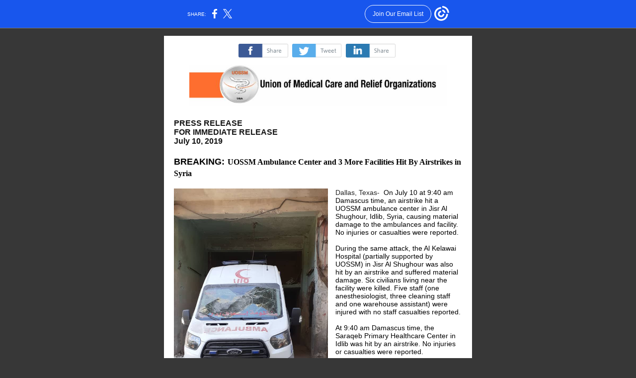

--- FILE ---
content_type: text/html; charset=utf-8
request_url: https://myemail.constantcontact.com/BREAKING--UOSSM-Ambulance-Center-and-3-More-Facilities-Hit-By-Airstrikes-in-Syria.html?soid=1125761508982&aid=4hC7AxHWHa4
body_size: 6695
content:
<!DOCTYPE html>
<html xmlns:fb="http://www.facebook.com/2008/fbml">
 <head> 
  <meta content="text/html; charset=utf-8" http-equiv="Content-Type"> 
  <meta content="width=device-width, initial-scale=1.0" name="viewport"> 
  <meta http-equiv="Content-Type" content="text/html; charset=iso-8859-1"> 
  <meta name="viewport" content="width=device-width, initial-scale=1, maximum-scale=1"> 
  <!--[if gte mso 9]>
<style id="ol-styles">
/* OUTLOOK-SPECIFIC STYLES */
li {
text-indent: -1em;
padding: 0;
margin: 0;
line-height: 1.2;
}
ul, ol {
padding: 0;
margin: 0 0 0 40px;
}
p {
margin: 0;
padding: 0;
margin-bottom: 0;
}
sup {
font-size: 85% !important;
}
sub {
font-size: 85% !important;
}
</style>
<![endif]--> 
  <style id="template-styles-head" data-premailer="ignore">
.footer-main-width {
width: 630px!important;
max-width: 630px;
}
table {
border-collapse: collapse;
table-layout: fixed;
}
.bgimage {
table-layout: auto;
}
.preheader-container {
color: transparent;
display: none;
font-size: 1px;
line-height: 1px;
max-height: 0px;
max-width: 0px;
opacity: 0;
overflow: hidden;
}
/* LIST AND p STYLE OVERRIDES */
.editor-text p {
margin: 0;
padding: 0;
margin-bottom: 0;
}
.editor-text ul,
.editor-text ol {
padding: 0;
margin: 0 0 0 40px;
}
.editor-text li {
padding: 0;
margin: 0;
line-height: 1.2;
}
/* ==================================================
CLIENT/BROWSER SPECIFIC OVERRIDES
================================================== */
/* IE: correctly scale images with w/h attbs */
img {
-ms-interpolation-mode: bicubic;
}
/* Text Link Style Reset */
a {
text-decoration: underline;
}
/* iOS: Autolink styles inherited */
a[x-apple-data-detectors] {
text-decoration: underline !important;
font-size: inherit !important;
font-family: inherit !important;
font-weight: inherit !important;
line-height: inherit !important;
color: inherit !important;
}
/* FF/Chrome: Smooth font rendering */
.editor-text, .MainTextFullWidth {
-webkit-font-smoothing: antialiased;
-moz-osx-font-smoothing: grayscale;
}
/* Gmail/Web viewport fix */
u + .body .template-body {
width: 630px;
}
@media only screen and (max-width:480px) {
u + .body .template-body {
width: 100% !important;
}
}
/* Office365/Outlook.com image reset */
[office365] button, [office365] .divider-base div, [office365] .spacer-base div, [office365] .editor-image div { display: block !important; }
</style> 
  <style>@media only screen and (max-width:480px) {
table {
border-collapse: collapse;
}
.main-width {
width: 100% !important;
}
.mobile-hidden {
display: none !important;
}
td.OneColumnMobile {
display: block !important;
}
.OneColumnMobile {
width: 100% !important;
}
td.editor-col .editor-text {
padding-left: 20px !important; padding-right: 20px !important;
}
td.editor-col .editor-image.editor-image-hspace-on td {
padding-left: 20px !important; padding-right: 20px !important;
}
td.editor-col .editor-button-container {
padding-left: 20px !important; padding-right: 20px !important;
}
td.editor-col .editor-social td {
padding-left: 20px !important; padding-right: 20px !important;
}
td.editor-col .block-margin {
padding-left: 20px !important; padding-right: 20px !important;
}
td.editor-col .block-margin .editor-text {
padding-left: 0px !important; padding-right: 0px !important;
}
td.editor-col .block-margin .editor-image.editor-image-hspace-on td {
padding-left: 0px !important; padding-right: 0px !important;
}
td.editor-col .block-margin .editor-button-container {
padding-left: 0px !important; padding-right: 0px !important;
}
td.editor-col .block-margin .editor-social td {
padding-left: 0px !important; padding-right: 0px !important;
}
.editor-button td > table tr > td {
padding: 0px 0px 0px 0px !important;
}
.editor-button td > table tr > td td {
padding: 9px 15px 10px 15px !important;
}
.layout {
padding: 15px 9px 15px 9px !important;
}
.layout-container-border {
padding: 0px 0px 0px 0px !important;
}
.layout-container {
padding: 0px 0px 0px 0px !important;
}
.editor-image img {
width: auto !important; margin-left: auto !important; margin-right: auto !important;
}
.editor-image .image-cell {
padding-bottom: 15px !important;
}
.editor-text {
font-size: 16px !important;
}
.section-headline-text {
font-size: 24px !important;
}
.headline-text {
font-size: 24px !important;
}
.subheadline-text {
font-size: 20px !important;
}
.feature {
padding-top: 0px !important; padding-bottom: 0px !important;
}
.layout-outer {
padding: 0px 20px !important;
}
.feature-heading-text {
font-size: 20px !important;
}
.feature-text {
font-size: 16px !important;
}
.split.editor-col {
margin-top: 0px !important;
}
.split.editor-col ~ .split.editor-col {
margin-top: 10px !important;
}
.split-layout-margin {
padding: 0px 20px !important;
}
.article {
padding-top: 0px !important; padding-bottom: 0px !important;
}
.article-heading-text {
font-size: 20px !important;
}
.article-text {
font-size: 16px !important;
}
.social-text {
font-size: 14px !important;
}
.cpn-heading-text {
font-size: 28px !important;
}
.action-block .poll-answer {
width: 100% !important; display: block !important;
}
.action-block .poll-button {
width: 100% !important;
}
div.MobileFooter {
font-size: 11px !important;
}
td.FooterMobile {
padding: 0px 10px 0px 10px !important;
}
td.MainCenter {
width: 100% !important;
}
table.MainSide {
display: none !important;
}
img.MainSide {
display: none !important;
}
td.MainSide {
display: none !important;
}
.rsvp-button-inner {
padding: 0px 0px 10px 0px !important;
}
.rsvp-button-outer {
width: 100% !important; max-width: 100% !important;
}
.column .editor-text {
padding-left: 20px !important; padding-right: 20px !important;
}
.column .editor-image.editor-image-hspace-on td {
padding-left: 20px !important; padding-right: 20px !important;
}
.column .editor-button-container {
padding-left: 20px !important; padding-right: 20px !important;
}
.column .editor-social td {
padding-left: 20px !important; padding-right: 20px !important;
}
.column .block-margin {
padding-left: 20px !important; padding-right: 20px !important;
}
.column-left .editor-text {
padding-left: 20px !important; padding-right: 20px !important;
}
.column-left .editor-image.editor-image-hspace-on td {
padding-left: 20px !important; padding-right: 20px !important;
}
.column-left .editor-button-container {
padding-left: 20px !important; padding-right: 20px !important;
}
.column-left .editor-social td {
padding-left: 20px !important; padding-right: 20px !important;
}
.column-left .block-margin {
padding-left: 20px !important; padding-right: 20px !important;
}
.column-right .editor-text {
padding-left: 20px !important; padding-right: 20px !important;
}
.column-right .editor-image.editor-image-hspace-on td {
padding-left: 20px !important; padding-right: 20px !important;
}
.column-right .editor-button-container {
padding-left: 20px !important; padding-right: 20px !important;
}
.column-right .editor-social td {
padding-left: 20px !important; padding-right: 20px !important;
}
.column-right .block-margin {
padding-left: 20px !important; padding-right: 20px !important;
}
.split.column-right {
margin-top: 10px !important;
}
.action-block .editor-text {
padding-left: 0px !important; padding-right: 0px !important;
}
.action-block .poll-answer {
width: 100% !important; display: block !important;
}
.action-block .poll-button {
width: 100% !important;
}
.web-content .editor-text {
padding-left: 10px !important; padding-right: 10px !important;
}
.web-content .editor-text {
padding-left: 10px !important; padding-right: 10px !important;
}
div.MobileFooter {
font-size: 11px !important;
}
td.FooterMobile {
padding: 0px 10px 0px 10px !important;
}
td.MainCenter {
width: 100% !important;
}
table.MainSide {
display: none !important;
}
img.MainSide {
display: none !important;
}
td.MainSide {
display: none !important;
}
.rsvp .editor-text {
padding-left: 0px !important; padding-right: 0px !important;
}
.rsvp-button-container {
padding-left: 0px !important; padding-right: 0px !important;
}
.rsvp-button-inner {
padding-left: 0px !important; padding-right: 0px !important;
}
.rsvp-inner {
padding-left: 20px !important; padding-right: 20px !important;
}
.action-block .editor-text {
padding-left: 0px !important; padding-right: 0px !important;
}
.action-block .poll-answer {
width: 100% !important; display: block !important;
}
.action-block .poll-button {
width: 100% !important;
}
.web-content .editor-text {
padding-left: 10px !important; padding-right: 10px !important;
}
.web-content .editor-text {
padding-left: 10px !important; padding-right: 10px !important;
}
div.MobileFooter {
font-size: 11px !important;
}
td.FooterMobile {
padding: 0px 10px 0px 10px !important;
}
td.MainCenter {
width: 100% !important;
}
table.MainSide {
display: none !important;
}
img.MainSide {
display: none !important;
}
td.MainSide {
display: none !important;
}
.rsvp .editor-text {
padding-left: 0px !important; padding-right: 0px !important;
}
.rsvp-button-container {
padding-left: 0px !important; padding-right: 0px !important;
}
.rsvp-button-inner {
padding-left: 0px !important; padding-right: 0px !important;
}
.rsvp-inner {
padding-left: 20px !important; padding-right: 20px !important;
}
.preheader-text {
font-size: 12px !important;
}
.split {
border-top: 5px solid #ffffff; border-bottom: 5px solid #ffffff; padding: 5px 0px !important;
}
.coupon {
padding: 10px 20px 10px 20px !important;
}
.coupon td.coupon-heading-text {
padding: 15px 10px 15px 10px !important; font-size: 28px !important;
}
.coupon td.coupon-text {
padding: 10px 10px 10px 10px !important; font-size: 16px !important;
}
.action-block .editor-text {
padding-left: 0px !important; padding-right: 0px !important;
}
.action-block .poll-answer {
width: 100% !important; display: block !important;
}
.action-block .poll-button {
width: 100% !important;
}
.web-content .editor-text {
padding-left: 10px !important; padding-right: 10px !important;
}
.web-content .editor-text {
padding-left: 10px !important; padding-right: 10px !important;
}
div.MobileFooter {
font-size: 11px !important;
}
td.FooterMobile {
padding: 0px 10px 0px 10px !important;
}
td.MainCenter {
width: 100% !important;
}
table.MainSide {
display: none !important;
}
img.MainSide {
display: none !important;
}
td.MainSide {
display: none !important;
}
.rsvp .editor-text {
padding-left: 0px !important; padding-right: 0px !important;
}
.rsvp-button-container {
padding-left: 0px !important; padding-right: 0px !important;
}
.rsvp-button-inner {
padding-left: 0px !important; padding-right: 0px !important;
}
.rsvp-inner {
padding-left: 20px !important; padding-right: 20px !important;
}
.action-block .editor-text {
padding-left: 0px !important; padding-right: 0px !important;
}
.action-block .poll-answer {
width: 100% !important; display: block !important;
}
.action-block .poll-button {
width: 100% !important;
}
.web-content .editor-text {
padding-left: 10px !important; padding-right: 10px !important;
}
.web-content .editor-text {
padding-left: 10px !important; padding-right: 10px !important;
}
div.MobileFooter {
font-size: 11px !important;
}
td.FooterMobile {
padding: 0px 10px 0px 10px !important;
}
td.MainCenter {
width: 100% !important;
}
table.MainSide {
display: none !important;
}
img.MainSide {
display: none !important;
}
td.MainSide {
display: none !important;
}
.rsvp .editor-text {
padding-left: 0px !important; padding-right: 0px !important;
}
.rsvp-button-container {
padding-left: 0px !important; padding-right: 0px !important;
}
.rsvp-button-inner {
padding-left: 0px !important; padding-right: 0px !important;
}
.rsvp-inner {
padding-left: 20px !important; padding-right: 20px !important;
}
.column .editor-text {
padding-left: 20px !important; padding-right: 20px !important;
}
.column .editor-button-container {
padding-left: 20px !important; padding-right: 20px !important;
}
.column .editor-social td {
padding-left: 20px !important; padding-right: 20px !important;
}
.column .block-margin {
padding-left: 20px !important; padding-right: 20px !important;
}
.column-left .editor-text {
padding-left: 20px !important; padding-right: 20px !important;
}
.column-left .editor-button-container {
padding-left: 20px !important; padding-right: 20px !important;
}
.column-left .editor-social td {
padding-left: 20px !important; padding-right: 20px !important;
}
.column-left .block-margin {
padding-left: 20px !important; padding-right: 20px !important;
}
.column-right .editor-text {
padding-left: 20px !important; padding-right: 20px !important;
}
.column-right .editor-button-container {
padding-left: 20px !important; padding-right: 20px !important;
}
.column-right .editor-social td {
padding-left: 20px !important; padding-right: 20px !important;
}
.column-right .block-margin {
padding-left: 20px !important; padding-right: 20px !important;
}
.action-block .editor-text {
padding-left: 0px !important; padding-right: 0px !important;
}
.action-block .poll-answer {
width: 100% !important; display: block !important;
}
.action-block .poll-button {
width: 100% !important;
}
.web-content .editor-text {
padding-left: 10px !important; padding-right: 10px !important;
}
.web-content .editor-text {
padding-left: 10px !important; padding-right: 10px !important;
}
div.MobileFooter {
font-size: 11px !important;
}
td.FooterMobile {
padding: 0px 10px 0px 10px !important;
}
td.MainCenter {
width: 100% !important;
}
table.MainSide {
display: none !important;
}
img.MainSide {
display: none !important;
}
td.MainSide {
display: none !important;
}
.footer-main-width {
width: 100% !important;
}
.footer-mobile-hidden {
display: none !important;
}
.footer-mobile-hidden {
display: none !important;
}
.footer-column {
display: block !important;
}
.footer-mobile-stack {
display: block !important;
}
.footer-mobile-stack-padding {
padding-top: 3px;
}
}
@media only screen and (max-width:320px) {
.layout {
padding: 0px 0px 0px 0px !important;
}
}
@media only screen and (max-width:3000px) {
a[x-apple-data-detectors] {
text-decoration: underline !important; font-size: inherit !important; font-family: inherit !important; font-weight: inherit !important; line-height: inherit !important; color: inherit !important;
}
}
</style> 
  <title>BREAKING: UOSSM Ambulance Center and 3 More Facilities Hit By Airstrikes in Syria</title>
 <script type="text/javascript">
var __plink_targets = {
"linkedin.post": "https://s.rs6.net/t?sid=1125761508982&e=4hC7AxHWHa4&c=4&r=1",
"addthis.share": "https://s.rs6.net/t?sid=1125761508982&e=4hC7AxHWHa4&c=5&r=1",
"facebook.like": "https://s.rs6.net/t?sid=1125761508982&e=4hC7AxHWHa4&c=2&r=0",
"twitter.tweet": "https://s.rs6.net/t?sid=1125761508982&e=4hC7AxHWHa4&c=3&r=1",
"x.tweet": "https://s.rs6.net/t?sid=1125761508982&e=4hC7AxHWHa4&c=3&r=1",
"facebook.share": "https://s.rs6.net/t?sid=1125761508982&e=4hC7AxHWHa4&c=1&r=1",
"facebook.send": "https://s.rs6.net/t?sid=1125761508982&e=4hC7AxHWHa4&c=6&r=0",
"permalink.view": "https://s.rs6.net/t?sid=1125761508982&e=4hC7AxHWHa4&c=0&r=0"
};
</script>
<script type="text/javascript" src="https://myemail-op.constantcontact.com/page/js/campaignPage.js?soid=wtz9joyab&visitorHost=https%3A%2F%2Fvisitor.constantcontact.com&pageName=BREAKING%3A%20UOSSM%20Ambulance%20Center%20and%203%20More%20Facilities%20Hit%20By%20Airstrikes%20in%20Syria"></script>
</head> 
 <body class="body" align="center" style="width: 100%; min-width: 100%; -webkit-text-size-adjust: 100%; -ms-text-size-adjust: 100%; background-color: #373737; margin: 0px; padding: 0px;" bgcolor="#373737"> 
  <table class="template-body" border="0" cellpadding="0" cellspacing="0" style="text-align: center; min-width: 100%;" width="100%"> 
   <tbody>
    <tr> 
     <td class="preheader-container"> 
      <div> 
       <div id="preheader" style="display: none; font-size: 1px; color: transparent; line-height: 1px; max-height: 0px; max-width: 0px; opacity: 0; overflow: hidden;"> 
        <span data-entity-ref="preheader"></span> 
       </div> 
      </div> </td> 
    </tr> 
    <tr> 
     <td class="template-shell-container" align="center"> 
      <div class="bgcolor" style="background-color: #373737;"> 
       <table class="bgimage" width="100%" border="0" cellpadding="0" cellspacing="0" style="background-color: #373737;" bgcolor="#373737"> 
        <tbody> 
         <tr> 
          <td align="center"> 
           <table class="main-width" width="630" align="center" border="0" cellpadding="0" cellspacing="0" style="width: 630px;"> 
            <tbody> 
             <tr> 
              <td class="layout" align="center" valign="top" style="padding: 15px 5px;"> 
               <table width="100%" align="center" border="0" cellpadding="0" cellspacing="0"> 
                <tbody> 
                 <tr> 
                  <td class="layout-container-border" align="center" valign="top" style="background-color: #373737; padding: 0px;" bgcolor="#373737"> 
                   <table width="100%" align="center" border="0" cellpadding="0" cellspacing="0" style="background-color: #373737;" bgcolor="#373737"> 
                    <tbody> 
                     <tr> 
                      <td class="layout-container" align="center" valign="top" style="background-color: #ffffff; padding: 0;" bgcolor="#ffffff"> 
                       <div class=""> 
                        <table width="100%" cellpadding="0" cellspacing="0" border="0" class="galileo-ap-layout-editor" style="min-width: 100%;"> 
                         <tbody> 
                          <tr> 
                           <td class="logo editor-col OneColumnMobile" width="100%" align="left" valign="top"> 
                            <div class="gl-contains-spacer"> 
                             <table class="editor-spacer" width="100%" cellpadding="0" cellspacing="0" border="0"> 
                              <tbody> 
                               <tr> 
                                <td class="spacer-container" align="center" valign="top"> 
                                 <table width="100%" cellpadding="0" cellspacing="0" border="0"> 
                                  <tbody> 
                                   <tr> 
                                    <td class="spacer-base" style="padding-bottom: 15px; height: 1px; line-height: 1px;" width="100%" align="center" valign="top"> 
                                     <div> 
                                      <img alt="" width="5" height="1" border="0" hspace="0" vspace="0" src="https://imgssl.constantcontact.com/letters/images/sys/S.gif" style="display: block; height: 1px; width: 5px;"> 
                                     </div> </td> 
                                   </tr> 
                                  </tbody> 
                                 </table> </td> 
                               </tr> 
                              </tbody> 
                             </table> 
                            </div> 
                            <div class="gl-contains-social-button"> 
                             <table class="editor-social" width="100%" cellpadding="0" cellspacing="0" border="0" style="width: 100%; min-width: 100%;"> 
                              <tbody> 
                               <tr> 
                                <td class="" align="center" style="padding: 0px 20px 10px;"> 
                                 <div class="galileo-ap-content-editor" style=""> 
                                  <a href="https://www.facebook.com/sharer/sharer.php?u=https://conta.cc/2Y56T6c" style="text-decoration: none;"> <img alt="Facebook" width="100" border="0" src="https://imgssl.constantcontact.com/galileo/images/templates/Galileo-SocialMedia/FB_Share.png" style="display: inline-block; margin: 0; padding: 0;"> ‌ </a> 
                                  <a href="https://twitter.com/intent/tweet?text=BREAKING%3A+UOSSM+Ambulance+Center+and+3+More+Facilities+Hit+By+Airstrikes+in+Syria%3A+https%3A%2F%2Fconta.cc%2F2Y56T6c" style="text-decoration: none;"> <img alt="Twitter" width="100" border="0" src="https://imgssl.constantcontact.com/galileo/images/templates/Galileo-SocialMedia/Twitter_Share.png" style="display: inline-block; margin: 0; padding: 0;"> ‌ </a> 
                                  <a href="https://www.linkedin.com/shareArticle?mini=true&amp;url=https://conta.cc/2Y56T6c&amp;title=BREAKING%3A+UOSSM+Ambulance+Center+and+3+More+Facilities+Hit+By+Airstrikes+in+Syria" style="text-decoration: none;"> <img alt="LinkedIn" width="100" border="0" src="https://imgssl.constantcontact.com/galileo/images/templates/Galileo-SocialMedia/LinkedIn_Share.png" style="display: inline-block; margin: 0; padding: 0;"> ‌ </a> 
                                 </div> </td> 
                               </tr> 
                              </tbody> 
                             </table> 
                            </div> 
                            <div class="gl-contains-image"> 
                             <table class="editor-image content-container" width="100%" cellpadding="0" cellspacing="0" border="0"> 
                              <tbody> 
                               <tr> 
                                <td align="center" valign="top" style="padding-top: 0px; padding-bottom: 0px;"> 
                                 <div class="publish-container"> 
                                  <a href="https://uossm.us"> <img alt="" class="" style="display: block; height: auto; max-width: 100%;" width="519" border="0" hspace="0" vspace="0" src="https://files.constantcontact.com/6766d9c1601/19c1bfd1-bbbf-441b-8767-1f7e742a38b5.jpg"> </a> 
                                 </div> </td> 
                               </tr> 
                              </tbody> 
                             </table> 
                            </div> 
                            <div class="gl-contains-spacer"> 
                             <table class="editor-spacer" width="100%" cellpadding="0" cellspacing="0" border="0"> 
                              <tbody> 
                               <tr> 
                                <td class="spacer-container" align="center" valign="top"> 
                                 <table width="100%" cellpadding="0" cellspacing="0" border="0"> 
                                  <tbody> 
                                   <tr> 
                                    <td class="spacer-base" style="padding-bottom: 15px; height: 1px; line-height: 1px;" width="100%" align="center" valign="top"> 
                                     <div> 
                                      <img alt="" width="5" height="1" border="0" hspace="0" vspace="0" src="https://imgssl.constantcontact.com/letters/images/sys/S.gif" style="display: block; height: 1px; width: 5px;"> 
                                     </div> </td> 
                                   </tr> 
                                  </tbody> 
                                 </table> </td> 
                               </tr> 
                              </tbody> 
                             </table> 
                            </div> </td> 
                          </tr> 
                         </tbody> 
                        </table> 
                        <table width="100%" cellpadding="0" cellspacing="0" border="0" class="galileo-ap-layout-editor" style="min-width: 100%;"> 
                         <tbody> 
                          <tr> 
                           <td class="subheadline editor-col OneColumnMobile" width="100%" align="left" valign="top"> 
                            <div class="gl-contains-text"> 
                             <table width="100%" cellpadding="0" cellspacing="0" border="0"> 
                              <tbody> 
                               <tr> 
                                <td class="editor-text subheadline-text" align="left" valign="top" style="font-family: Arial, Verdana, Helvetica, sans-serif; font-size: 16px; color: #373737; text-align: left; display: block; word-wrap: break-word; font-weight: bold; padding: 10px 20px;"> 
                                 <div></div> 
                                 <div class="text-container galileo-ap-content-editor">
                                  <div> 
                                   <div>
                                    <span style="color: rgb(22, 22, 22); font-family: Calibri, Helvetica, Arial, sans-serif;">PRESS RELEASE</span>
                                   </div> 
                                   <div>
                                    <span style="color: rgb(22, 22, 22); font-family: Calibri, Helvetica, Arial, sans-serif;">FOR IMMEDIATE RELEASE</span>
                                   </div> 
                                   <div>
                                    <span style="color: rgb(22, 22, 22); font-family: Calibri, Helvetica, Arial, sans-serif;">July 10, 2019</span>
                                   </div> 
                                  </div>
                                 </div> </td> 
                               </tr> 
                              </tbody> 
                             </table> 
                            </div> </td> 
                          </tr> 
                         </tbody> 
                        </table> 
                        <table width="100%" cellpadding="0" cellspacing="0" border="0" class="galileo-ap-layout-editor" style="min-width: 100%;"> 
                         <tbody> 
                          <tr> 
                           <td class="headline editor-col OneColumnMobile" width="100%" align="left" valign="top"> 
                            <div class="gl-contains-text"> 
                             <table width="100%" cellpadding="0" cellspacing="0" border="0"> 
                              <tbody> 
                               <tr> 
                                <td class="editor-text headline-text" align="left" valign="top" style="font-family: Arial, Verdana, Helvetica, sans-serif; font-size: 20px; color: #373737; text-align: left; display: block; word-wrap: break-word; font-weight: bold; padding: 10px 20px;"> 
                                 <div></div> 
                                 <div class="text-container galileo-ap-content-editor">
                                  <div>
                                   <div> 
                                    <span style="font-size: 18px; color: rgb(0, 0, 0); font-family: Calibri, Helvetica, Arial, sans-serif;">BREAKING:</span>
                                    <span style="font-size: 16px; color: rgb(0, 0, 0); font-family: Cambria, Georgia, Times New Roman, serif;"> UOSSM Ambulance Center and 3 More Facilities Hit By Airstrikes in Syria</span> 
                                   </div>
                                  </div>
                                 </div> </td> 
                               </tr> 
                              </tbody> 
                             </table> 
                            </div> </td> 
                          </tr> 
                         </tbody> 
                        </table> 
                        <table width="100%" cellpadding="0" cellspacing="0" border="0" class="galileo-ap-layout-editor" style="min-width: 100%;"> 
                         <tbody> 
                          <tr> 
                           <td class=" editor-col OneColumnMobile" width="100%" align="" valign="top"> 
                            <div class="gl-contains-text"> 
                             <table width="100%" cellpadding="0" cellspacing="0" border="0"> 
                              <tbody> 
                               <tr> 
                                <td class="editor-text editor-text " align="left" valign="top" style="font-family: Arial, Verdana, Helvetica, sans-serif; font-size: 14px; color: #373737; text-align: left; display: block; word-wrap: break-word; padding: 10px 20px;"> 
                                 <div>
                                  <table class="editor-image OneColumnMobile" style="mso-table-rspace: 5.75pt;" align="left" cellpadding="0" cellspacing="0" border="0"> 
                                   <tbody> 
                                    <tr> 
                                     <td class="image-cell " align="center" valign="top" style="padding: 0px;"> 
                                      <div class="publish-container"> 
                                       <img alt="" class="" style="display: block; height: auto !important; max-width: 100% !important;" width="310" border="0" hspace="0" vspace="0" src="https://files.constantcontact.com/6766d9c1601/b22c6746-ff9c-4716-9150-3ac8feeed23a.jpg"> 
                                      </div> </td> 
                                     <td class="mobile-hidden" width="15" height="1" align="center" valign="top" style="height: 1px; line-height: 1px; padding: 0px;"> <img alt="" width="15" height="1" border="0" hspace="0" vspace="0" src="https://imgssl.constantcontact.com/letters/images/sys/S.gif" style="display: block; height: auto; max-width: 100%;"> </td> 
                                    </tr> 
                                    <tr> 
                                     <td class="mobile-hidden" height="5" align="center" valign="top" style="height: 5px; line-height: 1px; padding: 0px;"> <img alt="" width="1" height="5" border="0" hspace="0" vspace="0" src="https://imgssl.constantcontact.com/letters/images/sys/S.gif" style="display: block; height: auto; max-width: 100%;"> </td> 
                                     <td class="mobile-hidden" width="5" height="5" align="center" valign="top" style="height: 1px; line-height: 1px; padding: 0px;"> <img alt="" width="5" height="1" border="0" hspace="0" vspace="0" src="https://imgssl.constantcontact.com/letters/images/sys/S.gif" style="display: block; height: auto; max-width: 100%;"> </td> 
                                    </tr> 
                                   </tbody> 
                                  </table>
                                 </div> 
                                 <div class="text-container galileo-ap-content-editor">
                                  <div> 
                                   <div> 
                                    <span style="font-size: 14px; color: rgb(35, 35, 35); font-family: Calibri, Helvetica, Arial, sans-serif;">Dallas, Texas-&nbsp;</span>
                                    <span style="font-size: 14px; color: rgb(0, 0, 0); font-family: Calibri, Helvetica, Arial, sans-serif;">On July 10 at 9:40 am Damascus time, an airstrike hit a UOSSM ambulance center in Jisr Al Shughour, Idlib, Syria, causing material damage to the ambulances and facility. No injuries or casualties were reported.</span> 
                                   </div> 
                                   <div>
                                    <span style="font-size: 14px; color: rgb(0, 0, 0); font-family: Calibri, Helvetica, Arial, sans-serif;">&nbsp;</span>
                                   </div> 
                                   <div>
                                    <span style="font-size: 14px; color: rgb(0, 0, 0); font-family: Calibri, Helvetica, Arial, sans-serif;">During the same attack, the Al Kelawai Hospital&nbsp;(partially supported by UOSSM) in Jisr Al Shughour was also hit by an airstrike and suffered material damage. Six civilians living near the facility were killed. Five staff (one anesthesiologist, three cleaning staff and one warehouse assistant) were injured with no staff casualties reported.</span>
                                   </div> 
                                   <div>
                                    <span style="font-size: 14px; color: rgb(0, 0, 0); font-family: Calibri, Helvetica, Arial, sans-serif;">&nbsp;</span>
                                   </div> 
                                   <div>
                                    <span style="font-size: 14px; color: rgb(0, 0, 0); font-family: Calibri, Helvetica, Arial, sans-serif;">At 9:40 am Damascus time, the Saraqeb Primary Healthcare Center in Idlib was hit by an airstrike. No injuries or casualties were reported.&nbsp;</span>
                                   </div> 
                                   <div>
                                    <span style="font-size: 14px; color: rgb(0, 0, 0); font-family: Calibri, Helvetica, Arial, sans-serif;">&nbsp;</span>
                                   </div> 
                                   <div>
                                    <span style="font-size: 14px; color: rgb(0, 0, 0); font-family: Calibri, Helvetica, Arial, sans-serif;">The Maarat Al Nouman Hospital, one of the largest hospitals in Northern Syria was hit by aircraft guns and rockets. The facility is a major referral center for civilian victims during the current military offensive. The hospital had shared its coordinates with all military actors through the UN deconfliction channel. No injuries or casualties were reported.</span>
                                   </div> 
                                   <div>
                                    <span style="font-size: 14px; color: rgb(0, 0, 0); font-family: Calibri, Helvetica, Arial, sans-serif;">&nbsp;</span>
                                   </div> 
                                   <div>
                                    <span style="font-size: 14px; color: rgb(0, 0, 0); font-family: Calibri, Helvetica, Arial, sans-serif;">Three days ago, Dr. Muhammad Abdul Baqi , a member of the faculty of Academy of Health Sciences at Syrian Expatriate Medical Association (SEMA),&nbsp;died from injuries sustained in an airstrike&nbsp;in Mhambel, Idlib. This airstrike, on a civilian area, also killed seven children.</span>
                                   </div> 
                                   <div>
                                    <br>
                                   </div> 
                                   <div>
                                    <span style="font-size: 14px; color: rgb(0, 0, 0); font-family: Calibri, Helvetica, Arial, sans-serif;">UOSSM calls for the immediate investigation of these targeted attacks on medical facilities, and that perpetrators are held responsible for war crimes. Today’s attacks mark at least 32 medical facilities bombed since April 28, 2019.&nbsp;</span>
                                   </div> 
                                   <div>
                                    <br>
                                   </div> 
                                   <div>
                                    <span style="font-size: 14px; color: rgb(0, 0, 0); font-family: Calibri, Helvetica, Arial, sans-serif;">Dr. Khaula Sawah, Vice President of UOSSM USA said, "It is deeply disturbing to have 32 medical facilities attacked in less than three months. These facilities are vital to provide medical care to the 3.5 million civilians in Idlib. These people have come under bombardment and desperately need medical care. We have repeated this over and over again, hospitals are not a target, medical staff are not a target, civilians are not a target. We appeal to the international community to stop these attacks immediately."</span>
                                   </div> 
                                   <div>
                                    <br>
                                   </div> 
                                   <div>
                                    <span style="font-size: 12px; color: rgb(35, 35, 35); font-style: italic; font-family: Calibri, Helvetica, Arial, sans-serif;">*due to the situation on the ground, numbers are constantly changing</span>
                                   </div> 
                                   <div style="text-align: center;" align="center">
                                    <br>
                                   </div> 
                                  </div>
                                 </div> </td> 
                               </tr> 
                              </tbody> 
                             </table> 
                            </div> </td> 
                          </tr> 
                         </tbody> 
                        </table> 
                        <table width="100%" cellpadding="0" cellspacing="0" border="0" class="galileo-ap-layout-editor" style="min-width: 100%;"> 
                         <tbody> 
                          <tr> 
                           <td class=" editor-col OneColumnMobile" width="100%" align="" valign="top"> 
                            <div class="gl-contains-image"> 
                             <table class="editor-image editor-image  editor-image-vspace-on" width="100%" cellpadding="0" cellspacing="0" border="0"> 
                              <tbody> 
                               <tr> 
                                <td align="center" valign="top" style="padding-top: 10px; padding-bottom: 10px;"> 
                                 <div class="publish-container"> 
                                  <img alt="" class="" style="display: block; height: auto !important; max-width: 100% !important;" width="564" border="0" hspace="0" vspace="0" src="https://files.constantcontact.com/6766d9c1601/ac4258ab-d6b6-453c-8611-b79b37503f55.jpg"> 
                                 </div> </td> 
                               </tr> 
                              </tbody> 
                             </table> 
                            </div> </td> 
                          </tr> 
                         </tbody> 
                        </table> 
                        <table width="100%" cellpadding="0" cellspacing="0" border="0" class="galileo-ap-layout-editor" style="min-width: 100%;"> 
                         <tbody> 
                          <tr> 
                           <td class=" editor-col OneColumnMobile" width="100%" align="" valign="top"> 
                            <div class="gl-contains-image"> 
                             <table class="editor-image editor-image  editor-image-vspace-on" width="100%" cellpadding="0" cellspacing="0" border="0"> 
                              <tbody> 
                               <tr> 
                                <td align="center" valign="top" style="padding-top: 10px; padding-bottom: 10px;"> 
                                 <div class="publish-container"> 
                                  <img alt="" class="" style="display: block; height: auto !important; max-width: 100% !important;" width="558" border="0" hspace="0" vspace="0" src="https://files.constantcontact.com/6766d9c1601/9fcee0cc-6feb-40c8-838c-d6754a441aeb.jpg"> 
                                 </div> </td> 
                               </tr> 
                              </tbody> 
                             </table> 
                            </div> </td> 
                          </tr> 
                         </tbody> 
                        </table> 
                        <table width="100%" cellpadding="0" cellspacing="0" border="0" class="galileo-ap-layout-editor" style="min-width: 100%;"> 
                         <tbody> 
                          <tr> 
                           <td class=" editor-col OneColumnMobile" width="100%" align="" valign="top"> 
                            <div class="gl-contains-divider"> 
                             <table class="editor-divider" width="100%" cellpadding="0" cellspacing="0" border="0" style="min-width: 100%;"> 
                              <tbody> 
                               <tr> 
                                <td class="" align="center" valign="top"> 
                                 <table width="100%" class="galileo-ap-content-editor" style="cursor: default; min-width: 100%;"> 
                                  <tbody> 
                                   <tr> 
                                    <td class="divider-base divider-solid" width="100%" align="center" valign="top" style="padding: 9px 0;"> 
                                     <table cellpadding="0" cellspacing="0" border="0" align="center" style="height: 1px; width: 94%; min-width: 94%;"> 
                                      <tbody> 
                                       <tr> 
                                        <td height="1" align="center" style="border-bottom-style: none; height: 1px; line-height: 1px; padding-bottom: 0px; background-color: #373737;" bgcolor="#373737"> 
                                         <div>
                                          <img alt="" width="5" height="1" border="0" hspace="0" vspace="0" src="https://imgssl.constantcontact.com/letters/images/1101116784221/S.gif" style="display: block; height: 1px; width: 5px;">
                                         </div> </td> 
                                       </tr> 
                                      </tbody> 
                                     </table> </td> 
                                   </tr> 
                                  </tbody> 
                                 </table> </td> 
                               </tr> 
                              </tbody> 
                             </table> 
                            </div> </td> 
                          </tr> 
                         </tbody> 
                        </table> 
                        <table width="100%" cellpadding="0" cellspacing="0" border="0" class="galileo-ap-layout-editor" style="min-width: 100%;"> 
                         <tbody> 
                          <tr> 
                           <td class=" editor-col OneColumnMobile" width="100%" align="" valign="top"> 
                            <div class="gl-contains-text"> 
                             <table width="100%" cellpadding="0" cellspacing="0" border="0"> 
                              <tbody> 
                               <tr> 
                                <td class="editor-text editor-text " align="left" valign="top" style="font-family: Arial, Verdana, Helvetica, sans-serif; font-size: 14px; color: #373737; text-align: left; display: block; word-wrap: break-word; padding: 10px 20px;"> 
                                 <div></div> 
                                 <div class="text-container galileo-ap-content-editor">
                                  <div> 
                                   <div>
                                    <span style="font-weight: bold;">For Media Inquiries Please Contact:</span>
                                   </div> 
                                   <div>
                                    <span style="font-weight: bold;">﻿</span>
                                   </div> 
                                   <div>
                                    <span style="font-weight: bold;">Najah Allouch:</span>
                                   </div> 
                                   <div>
                                    <span style="font-weight: bold;">UOSSM USA Communications and Media Director</span>
                                   </div> 
                                   <div>
                                    <span style="font-weight: bold;">Email: press@uossm.us</span>
                                   </div> 
                                  </div>
                                 </div> </td> 
                               </tr> 
                              </tbody> 
                             </table> 
                            </div> </td> 
                          </tr> 
                         </tbody> 
                        </table> 
                        <table width="100%" cellpadding="0" cellspacing="0" border="0" class="galileo-ap-layout-editor" style="min-width: 100%;"> 
                         <tbody> 
                          <tr> 
                           <td class=" editor-col OneColumnMobile" width="100%" align="" valign="top"> 
                            <div class="gl-contains-divider"> 
                             <table class="editor-divider" width="100%" cellpadding="0" cellspacing="0" border="0" style="min-width: 100%;"> 
                              <tbody> 
                               <tr> 
                                <td class="" align="center" valign="top"> 
                                 <table width="100%" class="galileo-ap-content-editor" style="cursor: default; min-width: 100%;"> 
                                  <tbody> 
                                   <tr> 
                                    <td class="divider-base divider-solid" width="100%" align="center" valign="top" style="padding: 9px 0;"> 
                                     <table cellpadding="0" cellspacing="0" border="0" align="center" style="height: 1px; width: 94%; min-width: 94%;"> 
                                      <tbody> 
                                       <tr> 
                                        <td height="1" align="center" style="border-bottom-style: none; height: 1px; line-height: 1px; padding-bottom: 0px; background-color: #373737;" bgcolor="#373737"> 
                                         <div>
                                          <img alt="" width="5" height="1" border="0" hspace="0" vspace="0" src="https://imgssl.constantcontact.com/letters/images/1101116784221/S.gif" style="display: block; height: 1px; width: 5px;">
                                         </div> </td> 
                                       </tr> 
                                      </tbody> 
                                     </table> </td> 
                                   </tr> 
                                  </tbody> 
                                 </table> </td> 
                               </tr> 
                              </tbody> 
                             </table> 
                            </div> </td> 
                          </tr> 
                         </tbody> 
                        </table> 
                        <table width="100%" cellpadding="0" cellspacing="0" border="0" class="galileo-ap-layout-editor" style="min-width: 100%;"> 
                         <tbody> 
                          <tr> 
                           <td class=" editor-col OneColumnMobile" width="100%" align="" valign="top"> 
                            <div class="gl-contains-text"> 
                             <table width="100%" cellpadding="0" cellspacing="0" border="0"> 
                              <tbody> 
                               <tr> 
                                <td class="editor-text editor-text " align="left" valign="top" style="font-family: Arial, Verdana, Helvetica, sans-serif; font-size: 14px; color: #373737; text-align: left; display: block; word-wrap: break-word; padding: 10px 20px;"> 
                                 <div></div> 
                                 <div class="text-container galileo-ap-content-editor">
                                  <div> 
                                   <div>
                                    <span style="font-size: 13px; color: rgb(51, 51, 51); font-weight: bold;">Since 2012, UOSSM has been providing emergency medical relief and healthcare services to the Syrian people affected by the crisis, working primarily inside Syria and with Syrian refugees in Turkey.</span>
                                   </div> 
                                   <div>
                                    <span style="font-size: 13px; color: rgb(51, 51, 51); font-weight: bold;">UOSSM:</span>
                                   </div> 
                                   <ul> 
                                    <li style="font-size: 13px; color: rgb(51, 51, 51); text-align: left;"><span style="font-size: 13px; color: rgb(51, 51, 51); font-weight: bold;">In 2018, UOSSM supported 14 primary health care centers and 13 mobile clinics</span></li> 
                                    <li style="font-size: 13px; color: rgb(51, 51, 51); text-align: left;"><span style="font-size: 13px; color: rgb(51, 51, 51); font-weight: bold;">UOSSM Bab Al Hawa Hospital provided health care services to almost 1 million patients since establishment</span></li> 
                                    <li style="font-size: 13px; color: rgb(51, 51, 51); text-align: left;"><span style="font-size: 13px; color: rgb(51, 51, 51); font-weight: bold;">In 2018, over 162,000 beneficiaries were provided with nutrition services focused on pregnant and nursing women, and children under the age of 5</span></li> 
                                    <li style="font-size: 13px; color: rgb(51, 51, 51); text-align: left;"><span style="font-size: 13px; color: rgb(51, 51, 51); font-weight: bold;">UOSSM Mental Health and Psychosocial Support services provided care to 110,096 beneficiaries in 2018</span></li> 
                                   </ul> 
                                  </div>
                                 </div> </td> 
                               </tr> 
                              </tbody> 
                             </table> 
                            </div> </td> 
                          </tr> 
                         </tbody> 
                        </table> 
                        <table width="100%" cellpadding="0" cellspacing="0" border="0" class="galileo-ap-layout-editor" style="min-width: 100%;"> 
                         <tbody> 
                          <tr> 
                           <td class="article editor-col OneColumnMobile" width="100%" align="left" valign="top"> 
                            <div class="gl-contains-divider"> 
                             <table class="editor-divider" width="100%" cellpadding="0" cellspacing="0" border="0" style="min-width: 100%;"> 
                              <tbody> 
                               <tr> 
                                <td class="" align="center" valign="top"> 
                                 <table width="100%" class="galileo-ap-content-editor" style="cursor: default; min-width: 100%;"> 
                                  <tbody> 
                                   <tr> 
                                    <td class="divider-base divider-solid" width="100%" align="center" valign="top" style="padding: 9px 0px;"> 
                                     <table cellpadding="0" cellspacing="0" border="0" align="center" style="width: 94%; min-width: 94%; height: 1px;"> 
                                      <tbody> 
                                       <tr> 
                                        <td height="1" align="center" style="padding-bottom: 0px; border-bottom-style: none; height: 1px; line-height: 1px; background-color: #373737;" bgcolor="#373737"> 
                                         <div>
                                          <img alt="" width="5" height="1" border="0" hspace="0" vspace="0" src="https://imgssl.constantcontact.com/letters/images/1101116784221/S.gif" style="display: block; height: 1px; width: 5px;">
                                         </div> </td> 
                                       </tr> 
                                      </tbody> 
                                     </table> </td> 
                                   </tr> 
                                  </tbody> 
                                 </table> </td> 
                               </tr> 
                              </tbody> 
                             </table> 
                            </div> </td> 
                          </tr> 
                         </tbody> 
                        </table> 
                        <table width="100%" cellpadding="0" cellspacing="0" border="0" class="galileo-ap-layout-editor" style="min-width: 100%;"> 
                         <tbody> 
                          <tr> 
                           <td class="spacer editor-col OneColumnMobile" width="100%" align="left" valign="top"> 
                            <div class="gl-contains-spacer"> 
                             <table class="editor-spacer" width="100%" cellpadding="0" cellspacing="0" border="0"> 
                              <tbody> 
                               <tr> 
                                <td class="spacer-container" align="center" valign="top"> 
                                 <table width="100%" cellpadding="0" cellspacing="0" border="0"> 
                                  <tbody> 
                                   <tr> 
                                    <td class="spacer-base" style="padding-bottom: 10px; height: 1px; line-height: 1px;" width="100%" align="center" valign="top"> 
                                     <div> 
                                      <img alt="" width="5" height="1" border="0" hspace="0" vspace="0" src="https://imgssl.constantcontact.com/letters/images/sys/S.gif" style="display: block; height: 1px; width: 5px;"> 
                                     </div> </td> 
                                   </tr> 
                                  </tbody> 
                                 </table> </td> 
                               </tr> 
                              </tbody> 
                             </table> 
                            </div> </td> 
                          </tr> 
                         </tbody> 
                        </table> 
                        <table width="100%" cellpadding="0" cellspacing="0" border="0" class="galileo-ap-layout-editor" style="min-width: 100%;"> 
                         <tbody> 
                          <tr> 
                           <td class="content editor-col OneColumnMobile" width="100%" align="left" valign="top"> 
                            <div class="gl-contains-text"> 
                             <table width="100%" cellpadding="0" cellspacing="0" border="0"> 
                              <tbody> 
                               <tr> 
                                <td class="editor-text content-text" align="left" valign="top" style="font-family: Arial, Verdana, Helvetica, sans-serif; font-size: 14px; color: #373737; text-align: left; display: block; word-wrap: break-word; padding: 10px 20px;"> 
                                 <div></div> 
                                 <div class="text-container galileo-ap-content-editor">
                                  <div> 
                                   <div>
                                    <span style="font-weight: bold;">Media Contact:</span>
                                   </div> 
                                   <div>
                                    <br>
                                   </div> 
                                   <div>
                                    Name: Najah Allouch&nbsp;
                                   </div> 
                                   <div>
                                    Title: Communications and Media Director
                                   </div> 
                                   <div>
                                    Email Address: press@uossm.us
                                   </div> 
                                  </div>
                                 </div> </td> 
                               </tr> 
                              </tbody> 
                             </table> 
                            </div> </td> 
                          </tr> 
                         </tbody> 
                        </table> 
                        <table width="100%" cellpadding="0" cellspacing="0" border="0" class="galileo-ap-layout-editor" style="min-width: 100%;"> 
                         <tbody> 
                          <tr> 
                           <td class="divider-container editor-col OneColumnMobile" width="100%" align="left" valign="top"> 
                            <div class="gl-contains-divider"> 
                             <table class="editor-divider" width="100%" cellpadding="0" cellspacing="0" border="0" style="min-width: 100%;"> 
                              <tbody> 
                               <tr> 
                                <td class="divider-container" align="center" valign="top"> 
                                 <table width="100%" cellpadding="0" cellspacing="0" border="0" class="galileo-ap-content-editor" style="cursor: default; min-width: 100%;"> 
                                  <tbody> 
                                   <tr> 
                                    <td class="divider-base divider-solid" width="100%" align="center" valign="top" style="padding: 9px 0px;"> 
                                     <table style="height: 1px; width: 94%; min-width: 94%;" cellpadding="0" cellspacing="0" border="0" align="center"> 
                                      <tbody> 
                                       <tr> 
                                        <td height="1" align="center" style="border-bottom-style: none; height: 1px; line-height: 1px; padding-bottom: 0px; background-color: #373737;" bgcolor="#373737"> 
                                         <div> 
                                          <img alt="" width="5" height="1" border="0" hspace="0" vspace="0" src="https://imgssl.constantcontact.com/letters/images/sys/S.gif" style="display: block; height: 1px; width: 5px;"> 
                                         </div> </td> 
                                       </tr> 
                                      </tbody> 
                                     </table> </td> 
                                   </tr> 
                                  </tbody> 
                                 </table> </td> 
                               </tr> 
                              </tbody> 
                             </table> 
                            </div> </td> 
                          </tr> 
                         </tbody> 
                        </table> 
                        <table width="100%" cellpadding="0" cellspacing="0" border="0" class="galileo-ap-layout-editor" style="min-width: 100%;"> 
                         <tbody> 
                          <tr> 
                           <td class="social editor-col OneColumnMobile" width="100%" align="left" valign="top" style="background-color: #ffffff;" bgcolor="#ffffff"> 
                            <div class="gl-contains-text"> 
                             <table width="100%" cellpadding="0" cellspacing="0" border="0"> 
                              <tbody> 
                               <tr> 
                                <td class="editor-text social-text" align="left" valign="top" style="font-family: Arial, Verdana, Helvetica, sans-serif; font-size: 14px; color: #36495F; text-align: center; display: block; word-wrap: break-word; text-decoration: none; padding: 10px 20px;"> 
                                 <div></div> 
                                 <div class="text-container galileo-ap-content-editor">
                                  <div>
                                   <div>
                                    Connect with us
                                   </div>
                                  </div>
                                 </div> </td> 
                               </tr> 
                              </tbody> 
                             </table> 
                            </div> 
                            <div class="gl-contains-button"> 
                             <table class="editor-button" width="100%" cellpadding="0" cellspacing="0" border="0" style="width: 100%; min-width: 100%;"> 
                              <tbody> 
                               <tr> 
                                <td class="editor-button-container " style="font-family: Arial, Verdana, Helvetica, sans-serif; font-size: 14px; font-weight: normal; color: #FFFFFF; text-decoration: none; padding: 10px 20px;"> 
                                 <table class="galileo-ap-content-editor" style="width: 100%; min-width: 100%;"> 
                                  <tbody> 
                                   <tr> 
                                    <td align="center" valign="top" class="MainTextFullWidthTD" style="font-family: Arial, Verdana, Helvetica, sans-serif; font-size: 14px; font-weight: normal; color: #FFFFFF; text-decoration: none; padding: 0px;"> 
                                     <table border="0" cellpadding="0" cellspacing="0" style="width: initial; moz-border-radius: 5px; border-radius: 5px; border-spacing: 0; background-color: #373737; min-width: initial; padding: 0; border: none;" bgcolor="#373737"> 
                                      <tbody> 
                                       <tr> 
                                        <td align="center" valign="top" class="MainTextFullWidthTD" style="font-family: Arial, Verdana, Helvetica, sans-serif; font-size: 14px; font-weight: normal; color: #FFFFFF; text-decoration: none; padding: 9px 15px 10px;"> 
                                         <div> 
                                          <div class="MainTextFullWidth">
                                           <a href="http://www.uossm.us/" style="font-weight: normal; font-style: normal; font-family: Arial, Verdana, Helvetica, sans-serif; font-size: 14px; color: #FFFFFF; text-decoration: none;">Visit our website</a>
                                          </div> 
                                         </div> </td> 
                                       </tr> 
                                      </tbody> 
                                     </table> </td> 
                                   </tr> 
                                  </tbody> 
                                 </table> </td> 
                               </tr> 
                              </tbody> 
                             </table> 
                            </div> 
                            <div class="gl-contains-social-button"> 
                             <table class="editor-social" width="100%" cellpadding="0" cellspacing="0" border="0" style="width: 100%; min-width: 100%;"> 
                              <tbody> 
                               <tr> 
                                <td class="social-container" align="center" style="padding: 0px 20px 10px;"> 
                                 <div class="galileo-ap-content-editor"> 
                                  <a href="https://www.facebook.com/uossm.us" style="display: inline-block; text-decoration: none;"> <img alt="Facebook" width="32" border="0" src="https://imgssl.constantcontact.com/galileo/images/templates/Galileo-SocialMedia/facebook-visit-default.png" style="display: inline-block; margin: 0; padding: 0;"> ‌ </a> 
                                  <a href="https://twitter.com/uossmus" style="display: inline-block; text-decoration: none;"> <img alt="Twitter" width="32" border="0" src="https://imgssl.constantcontact.com/galileo/images/templates/Galileo-SocialMedia/twitter-visit-default.png" style="display: inline-block; margin: 0; padding: 0;"> ‌ </a> 
                                  <a href="https://www.instagram.com/uossmusa/" style="display: inline-block; text-decoration: none;"> <img alt="Instagram" width="32" border="0" src="https://imgssl.constantcontact.com/galileo/images/templates/Galileo-SocialMedia/instagram-visit-default.png" style="display: inline-block; margin: 0; padding: 0;"> ‌ </a> 
                                 </div> </td> 
                               </tr> 
                              </tbody> 
                             </table> 
                            </div> </td> 
                          </tr> 
                         </tbody> 
                        </table> 
                        <table width="100%" cellpadding="0" cellspacing="0" border="0" class="galileo-ap-layout-editor" style="min-width: 100%;"> 
                         <tbody> 
                          <tr> 
                           <td class=" editor-col OneColumnMobile" width="100%" align="" valign="top"> 
                            <div class="gl-contains-image"> 
                             <table class="editor-image editor-image  editor-image-vspace-on" width="100%" cellpadding="0" cellspacing="0" border="0"> 
                              <tbody> 
                               <tr> 
                                <td align="center" valign="top" style="padding-top: 10px; padding-bottom: 10px;"> 
                                 <div class="publish-container"> 
                                  <img alt="" class="" style="display: block; height: auto !important; max-width: 100% !important;" width="407" border="0" hspace="0" vspace="0" src="https://files.constantcontact.com/6766d9c1601/f0c9cf3d-97f6-4b0d-b320-e67180713122.png"> 
                                 </div> </td> 
                               </tr> 
                              </tbody> 
                             </table> 
                            </div> </td> 
                          </tr> 
                         </tbody> 
                        </table> 
                       </div> </td> 
                     </tr> 
                    </tbody> 
                   </table> </td> 
                 </tr> 
                </tbody> 
               </table> </td> 
             </tr> 
            </tbody> 
           </table> </td> 
         </tr> 
        </tbody> 
       </table> 
      </div> </td> 
    </tr> 
    <tr> 
     <td></td> 
    </tr> 
   </tbody>
  </table>   
 <script>(function(){function c(){var b=a.contentDocument||a.contentWindow.document;if(b){var d=b.createElement('script');d.innerHTML="window.__CF$cv$params={r:'9bfd3176b932845c',t:'MTc2ODcyOTg4MC4wMDAwMDA='};var a=document.createElement('script');a.nonce='';a.src='/cdn-cgi/challenge-platform/scripts/jsd/main.js';document.getElementsByTagName('head')[0].appendChild(a);";b.getElementsByTagName('head')[0].appendChild(d)}}if(document.body){var a=document.createElement('iframe');a.height=1;a.width=1;a.style.position='absolute';a.style.top=0;a.style.left=0;a.style.border='none';a.style.visibility='hidden';document.body.appendChild(a);if('loading'!==document.readyState)c();else if(window.addEventListener)document.addEventListener('DOMContentLoaded',c);else{var e=document.onreadystatechange||function(){};document.onreadystatechange=function(b){e(b);'loading'!==document.readyState&&(document.onreadystatechange=e,c())}}}})();</script></body>
</html>